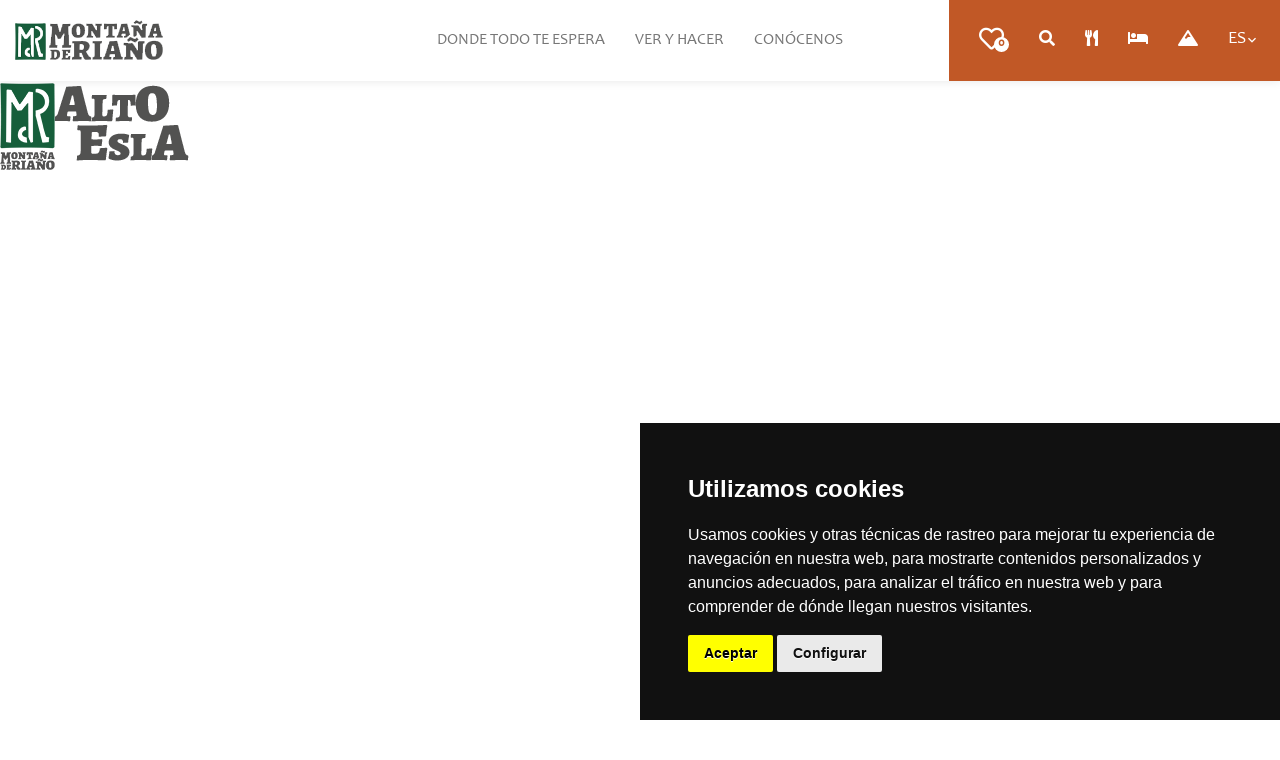

--- FILE ---
content_type: text/html; charset=utf-8
request_url: https://www.mriano.com/es/file/1png-7
body_size: 10054
content:
	



<!-- THEME DEBUG -->
<!-- CALL: theme('html') -->
<!-- FILE NAME SUGGESTIONS:
   * html--file--30220.tpl.php
   * html--file--%.tpl.php
   * html--file.tpl.php
   x html.tpl.php
-->
<!-- BEGIN OUTPUT from 'sites/riano/themes/eturismo2/templates/html.tpl.php' -->
<!DOCTYPE html>
<html dir="ltr" lang="es">

<head>

			<link rel="stylesheet" href="https://maxcdn.bootstrapcdn.com/bootstrap/3.3.7/css/bootstrap.min.css" integrity="sha384-BVYiiSIFeK1dGmJRAkycuHAHRg32OmUcww7on3RYdg4Va+PmSTsz/K68vbdEjh4u" crossorigin="anonymous">

	
	<meta http-equiv="Content-Type" content="text/html; charset=utf-8" />
<link href="https://www.mriano.com/es/file/1png-7" rel="alternate" hreflang="es" />
<link rel="shortcut icon" href="https://www.mriano.com/sites/riano/files/favicon.ico" type="image/vnd.microsoft.icon" />
<meta name="viewport" content="width=device-width, initial-scale=1, maximum-scale=1, minimum-scale=1, user-scalable=no" />
<link href="https://www.mriano.com/en/file/1png-7" rel="alternate" hreflang="en" />
<meta name="description" content="Portal de turismo de la Montaña de Riaño" />
<meta name="abstract" content="Portal de turismo de la Montaña de Riaño Naturaleza, Patrimonio, Deporte y sus extensa oferta de para dormir, comer y hacer turismo" />
<meta name="keywords" content="Riaño, Turismo, turismo, qué ver, qué hacer" />
<meta name="robots" content="follow, index" />
<meta name="news_keywords" content="viajar, viaje, turismo, Rutas, Senderos, Bañarse, comer, dormir, ruta, plan, experiencia" />
<meta name="generator" content="Drupal 7 (https://www.drupal.org)" />
<link rel="canonical" href="https://www.mriano.com/es/file/1png-7" />
<link rel="shortlink" href="https://www.mriano.com/es/file/30220" />
<meta property="og:site_name" content="Turismo montaña de Riaño" />
<meta property="og:type" content="article" />
<meta property="og:url" content="https://www.mriano.com/es/file/1png-7" />
<meta property="og:title" content="1.png" />
<meta name="twitter:card" content="summary" />
<meta name="twitter:url" content="https://www.mriano.com/es/file/1png-7" />
<meta name="twitter:title" content="1.png" />

	<title>1.png | Turismo montaña de Riaño</title>

	<style type="text/css" media="all">
@import url("https://www.mriano.com/modules/system/system.base.css?t91kh3");
@import url("https://www.mriano.com/modules/system/system.menus.css?t91kh3");
@import url("https://www.mriano.com/modules/system/system.messages.css?t91kh3");
@import url("https://www.mriano.com/modules/system/system.theme.css?t91kh3");
</style>
<style type="text/css" media="all">
@import url("https://www.mriano.com/sites/all/modules/contrib/calendar/css/calendar_multiday.css?t91kh3");
@import url("https://www.mriano.com/sites/all/modules/contrib/date/date_api/date.css?t91kh3");
@import url("https://www.mriano.com/sites/all/modules/contrib/date/date_popup/themes/datepicker.1.7.css?t91kh3");
@import url("https://www.mriano.com/sites/all/modules/contrib/date/date_repeat_field/date_repeat_field.css?t91kh3");
@import url("https://www.mriano.com/modules/field/theme/field.css?t91kh3");
@import url("https://www.mriano.com/modules/node/node.css?t91kh3");
@import url("https://www.mriano.com/modules/user/user.css?t91kh3");
@import url("https://www.mriano.com/sites/all/modules/contrib/youtube/css/youtube.css?t91kh3");
@import url("https://www.mriano.com/sites/all/modules/contrib/views/css/views.css?t91kh3");
@import url("https://www.mriano.com/sites/all/modules/contrib/media/modules/media_wysiwyg/css/media_wysiwyg.base.css?t91kh3");
</style>
<style type="text/css" media="all">
@import url("https://www.mriano.com/sites/all/modules/contrib/ctools/css/ctools.css?t91kh3");
@import url("https://www.mriano.com/sites/all/modules/contrib/lightbox2/css/lightbox_alt.css?t91kh3");
@import url("https://www.mriano.com/sites/all/modules/contrib/views_slideshow/views_slideshow.css?t91kh3");
@import url("https://www.mriano.com/sites/riano/modules/nice_menus/css/nice_menus.css?t91kh3");
@import url("https://www.mriano.com/sites/riano/modules/nice_menus/css/nice_menus_default.css?t91kh3");
@import url("https://www.mriano.com/sites/all/modules/custom/footermap/footermap.css?t91kh3");
@import url("https://www.mriano.com/sites/riano/modules/responsive_menus/styles/meanMenu/meanmenu.min.css?t91kh3");
@import url("https://www.mriano.com/modules/locale/locale.css?t91kh3");
</style>
<style type="text/css" media="all">
@import url("https://www.mriano.com/sites/riano/themes/omega/omega/css/formalize.css?t91kh3");
@import url("https://www.mriano.com/sites/riano/themes/eturismo2/css/main.css?t91kh3");
</style>
	<script type="text/javascript" src="//code.jquery.com/jquery-1.10.2.min.js"></script>
<script type="text/javascript">
<!--//--><![CDATA[//><!--
window.jQuery || document.write("<script src='/sites/all/modules/contrib/jquery_update/replace/jquery/1.10/jquery.min.js'>\x3C/script>")
//--><!]]>
</script>
<script type="text/javascript" src="https://www.mriano.com/sites/riano/files/js/js_vSmhpx_T-AShyt_WMW5_TcwwxJP1imoVOa8jvwL_mxE.js"></script>
<script type="text/javascript" src="https://www.mriano.com/sites/riano/files/js/js_dS2IF1mqfzE2WpGPESUVPTeowfTW-IQ9c5xAqOcGa7I.js"></script>
<script type="text/javascript" src="https://www.mriano.com/sites/riano/files/js/js_vV63KjxP55LNidAUBiYo79FvLb-YVlh632m9P61A6s8.js"></script>
<script type="text/javascript">
<!--//--><![CDATA[//><!--
Drupal.googleanalytics = (typeof Drupal.googleanalytics !== "undefined") ? Drupal.googleanalytics : {};Drupal.googleanalytics.ga_disable = Drupal.googleanalytics.ga_disable || false;var DNT = (typeof navigator.doNotTrack !== "undefined" && (navigator.doNotTrack === "yes" || navigator.doNotTrack == 1)) || (typeof navigator.msDoNotTrack !== "undefined" && navigator.msDoNotTrack == 1) || (typeof window.doNotTrack !== "undefined" && window.doNotTrack == 1);Drupal.googleanalytics.ga_disable = Drupal.googleanalytics.ga_disable || (DNT && (typeof eccHasAgreed == "undefined" || !eccHasAgreed));if (!Drupal.googleanalytics.ga_disable) {(function(i,s,o,g,r,a,m){i["GoogleAnalyticsObject"]=r;i[r]=i[r]||function(){(i[r].q=i[r].q||[]).push(arguments)},i[r].l=1*new Date();a=s.createElement(o),m=s.getElementsByTagName(o)[0];a.async=1;a.src=g;m.parentNode.insertBefore(a,m)})(window,document,"script","https://www.google-analytics.com/analytics.js","ga");ga("create", "UA-168545684-1", {"cookieDomain":"auto","allowLinker":true});ga("require", "linker");ga("linker:autoLink", ["www.mriano.com"]);ga("set", "anonymizeIp", true);ga("send", "pageview"); }
//--><!]]>
</script>
<script type="text/javascript" src="https://www.mriano.com/sites/riano/files/js/js_J-EmlT_tX1V2MYxYgoTLVhRdmNKzJMqRsXZQKFl1DuY.js"></script>
<script type="text/javascript">
<!--//--><![CDATA[//><!--
jQuery.extend(Drupal.settings, {"basePath":"\/","pathPrefix":"es\/","ajaxPageState":{"theme":"eTurismo2","theme_token":"ZQzvSKApV-BKuyISTbKSO-pIxNcSut0Y_9hxjGQh31w","js":{"\/\/code.jquery.com\/jquery-1.10.2.min.js":1,"0":1,"misc\/jquery.once.js":1,"misc\/drupal.js":1,"sites\/riano\/modules\/nice_menus\/js\/jquery.bgiframe.js":1,"sites\/riano\/modules\/nice_menus\/js\/jquery.hoverIntent.js":1,"sites\/riano\/modules\/nice_menus\/js\/superfish.js":1,"sites\/riano\/modules\/nice_menus\/js\/nice_menus.js":1,"public:\/\/languages\/es_gfCivhr8rDPGW6OePq6aQw-Dp8chNYiMM-XJrDZzqyc.js":1,"sites\/all\/modules\/contrib\/lightbox2\/js\/lightbox.js":1,"sites\/all\/modules\/contrib\/views_slideshow\/js\/views_slideshow.js":1,"sites\/riano\/modules\/responsive_menus\/styles\/meanMenu\/jquery.meanmenu.min.js":1,"sites\/riano\/modules\/responsive_menus\/styles\/meanMenu\/responsive_menus_mean_menu.js":1,"sites\/all\/modules\/google_analytics\/googleanalytics.js":1,"1":1,"sites\/riano\/themes\/omega\/omega\/js\/jquery.formalize.js":1,"sites\/riano\/themes\/omega\/omega\/js\/omega-mediaqueries.js":1,"sites\/riano\/themes\/eturismo2\/js\/etur_gallery.js":1,"sites\/riano\/themes\/eturismo2\/js\/etur_view_screen.js":1,"sites\/riano\/themes\/eturismo2\/js\/etur_selection.js":1,"sites\/riano\/themes\/eturismo2\/js\/jquery.easing.min.1.3.js":1,"sites\/riano\/themes\/eturismo2\/js\/jquery.jcontent.0.8.js":1,"sites\/riano\/themes\/eturismo2\/js\/jquery.jcontent.0.8.min.js":1,"sites\/riano\/themes\/eturismo2\/js\/jcarousellite.js":1,"sites\/riano\/themes\/eturismo2\/js\/jquery.slides.min.js":1,"sites\/riano\/themes\/eturismo2\/js\/mostrar-combo-categoria2.js":1,"sites\/riano\/themes\/eturismo2\/js\/mostrar-capas-header.js":1,"sites\/riano\/themes\/eturismo2\/js\/etur-common.js":1},"css":{"modules\/system\/system.base.css":1,"modules\/system\/system.menus.css":1,"modules\/system\/system.messages.css":1,"modules\/system\/system.theme.css":1,"sites\/all\/modules\/contrib\/calendar\/css\/calendar_multiday.css":1,"sites\/all\/modules\/contrib\/date\/date_api\/date.css":1,"sites\/all\/modules\/contrib\/date\/date_popup\/themes\/datepicker.1.7.css":1,"sites\/all\/modules\/contrib\/date\/date_repeat_field\/date_repeat_field.css":1,"modules\/field\/theme\/field.css":1,"modules\/node\/node.css":1,"modules\/user\/user.css":1,"sites\/all\/modules\/contrib\/youtube\/css\/youtube.css":1,"sites\/all\/modules\/contrib\/views\/css\/views.css":1,"sites\/all\/modules\/contrib\/media\/modules\/media_wysiwyg\/css\/media_wysiwyg.base.css":1,"sites\/all\/modules\/contrib\/ctools\/css\/ctools.css":1,"sites\/all\/modules\/contrib\/lightbox2\/css\/lightbox_alt.css":1,"sites\/all\/modules\/contrib\/views_slideshow\/views_slideshow.css":1,"sites\/riano\/modules\/nice_menus\/css\/nice_menus.css":1,"sites\/riano\/modules\/nice_menus\/css\/nice_menus_default.css":1,"sites\/all\/modules\/custom\/footermap\/footermap.css":1,"sites\/riano\/modules\/responsive_menus\/styles\/meanMenu\/meanmenu.min.css":1,"modules\/locale\/locale.css":1,"sites\/riano\/themes\/omega\/omega\/css\/formalize.css":1,"sites\/riano\/themes\/eturismo2\/css\/main.css":1}},"lightbox2":{"rtl":"0","file_path":"\/(\\w\\w\/)public:\/","default_image":"\/sites\/all\/modules\/contrib\/lightbox2\/images\/brokenimage.jpg","border_size":10,"font_color":"000","box_color":"fff","top_position":"","overlay_opacity":"0.8","overlay_color":"000","disable_close_click":1,"resize_sequence":0,"resize_speed":400,"fade_in_speed":400,"slide_down_speed":600,"use_alt_layout":1,"disable_resize":0,"disable_zoom":0,"force_show_nav":0,"show_caption":1,"loop_items":0,"node_link_text":"Ver detalles de la imagen","node_link_target":0,"image_count":"Imagen !current de !total","video_count":"Video !current de !total","page_count":"Pagina !current de !total","lite_press_x_close":"presiona \u003Ca href=\u0022#\u0022 onclick=\u0022hideLightbox(); return FALSE;\u0022\u003E\u003Ckbd\u003Ex\u003C\/kbd\u003E\u003C\/a\u003E para cerrar","download_link_text":"","enable_login":false,"enable_contact":false,"keys_close":"c x 27","keys_previous":"p 37","keys_next":"n 39","keys_zoom":"z","keys_play_pause":"32","display_image_size":"original","image_node_sizes":"()","trigger_lightbox_classes":"","trigger_lightbox_group_classes":"","trigger_slideshow_classes":"","trigger_lightframe_classes":"","trigger_lightframe_group_classes":"","custom_class_handler":0,"custom_trigger_classes":"","disable_for_gallery_lists":true,"disable_for_acidfree_gallery_lists":true,"enable_acidfree_videos":true,"slideshow_interval":5000,"slideshow_automatic_start":true,"slideshow_automatic_exit":true,"show_play_pause":true,"pause_on_next_click":false,"pause_on_previous_click":true,"loop_slides":false,"iframe_width":600,"iframe_height":400,"iframe_border":1,"enable_video":0,"useragent":"Mozilla\/5.0 (Macintosh; Intel Mac OS X 10_15_7) AppleWebKit\/537.36 (KHTML, like Gecko) Chrome\/131.0.0.0 Safari\/537.36; ClaudeBot\/1.0; +claudebot@anthropic.com)"},"nice_menus_options":{"delay":"1000","speed":"fast"},"responsive_menus":[{"selectors":".block-nice-menus-1, block-without-title","container":"body","trigger_txt":"","close_txt":"X","close_size":"18px","position":"left","media_size":"1280","show_children":"1","expand_children":"1","expand_txt":"+","contract_txt":"-","remove_attrs":"1","responsive_menus_style":"mean_menu"}],"googleanalytics":{"trackOutbound":1,"trackMailto":1,"trackDownload":1,"trackDownloadExtensions":"7z|aac|arc|arj|asf|asx|avi|bin|csv|doc(x|m)?|dot(x|m)?|exe|flv|gif|gz|gzip|hqx|jar|jpe?g|js|mp(2|3|4|e?g)|mov(ie)?|msi|msp|pdf|phps|png|ppt(x|m)?|pot(x|m)?|pps(x|m)?|ppam|sld(x|m)?|thmx|qtm?|ra(m|r)?|sea|sit|tar|tgz|torrent|txt|wav|wma|wmv|wpd|xls(x|m|b)?|xlt(x|m)|xlam|xml|z|zip","trackDomainMode":2,"trackCrossDomains":["www.mriano.com"]},"miModulo":{"sessionId":"MchyjSp5LnuQpWLTLOnNUZrkYmTBv-EGNYJa4ZuXUus"},"omega":{"layouts":{"primary":"normal","order":[],"queries":[]}}});
//--><!]]>
</script>

		<input type="hidden" id="baseURL" value="www"> 	<link href="https://maxcdn.bootstrapcdn.com/font-awesome/4.7.0/css/font-awesome.min.css" rel="stylesheet" integrity="sha384-wvfXpqpZZVQGK6TAh5PVlGOfQNHSoD2xbE+QkPxCAFlNEevoEH3Sl0sibVcOQVnN" crossorigin="anonymous">
	<link href="https://fonts.googleapis.com/css?family=Lato:300,400,700,900" rel="stylesheet">
	<link href="https://fonts.googleapis.com/css?family=Satisfy" rel="stylesheet">
	<link href="https://fonts.googleapis.com/css?family=Muli:300,400,600,700,800,900" rel="stylesheet">
	<link href="https://fonts.googleapis.com/icon?family=Material+Icons" rel="stylesheet">
	<link href="https://fonts.googleapis.com/css?family=Montserrat:300,400,500,600,700,800,900" rel="stylesheet">
	<link rel="stylesheet" href="https://unpkg.com/leaflet@1.3.4/dist/leaflet.css" integrity="sha512-puBpdR0798OZvTTbP4A8Ix/l+A4dHDD0DGqYW6RQ+9jxkRFclaxxQb/SJAWZfWAkuyeQUytO7+7N4QKrDh+drA==" crossorigin="" />
	<link href="/sites/all/libraries/leaflet-elevation/leaflet-elevation.min.css" rel="stylesheet">
	<link href="/sites/all/libraries/fontawesome/css/all.css" rel="stylesheet">
	<script type="text/javascript" src="/sites/riano/themes/eturismo2/js/carousel.js"></script>
	<script type="text/javascript" src="/sites/riano/themes/eturismo2/js/slider.js"></script>
	<script type="text/javascript" src="/sites/riano/themes/eturismo2/js/mainMenu.js"></script>
	<script type="text/javascript" src="/sites/riano/themes/eturismo2/js/terraformer-1.0.10.min.js"></script>
	<script type="text/javascript" src="/sites/riano/themes/eturismo2/js/terraformer-wkt-parser-1.2.1.min.js"></script>

	<link href="https://fonts.googleapis.com/css?family=Courgette" rel="stylesheet">

	<script
		src="https://unpkg.com/leaflet@1.3.4/dist/leaflet.js"
		integrity="sha512-nMMmRyTVoLYqjP9hrbed9S+FzjZHW5gY1TWCHA5ckwXZBadntCNs8kEqAWdrb9O7rxbCaA4lKTIWjDXZxflOcA=="
		crossorigin=""></script>
	<script src='https://www.google.com/recaptcha/api.js'></script>

	<link rel="stylesheet" href="https://unpkg.com/leaflet@1.3.1/dist/leaflet.css" integrity="sha512-Rksm5RenBEKSKFjgI3a41vrjkw4EVPlJ3+OiI65vTjIdo9brlAacEuKOiQ5OFh7cOI1bkDwLqdLw3Zg0cRJAAQ==" crossorigin="" />
	<link rel="stylesheet" href="https://unpkg.com/leaflet.markercluster@1.3.0/dist/MarkerCluster.css" />
	<link rel="stylesheet" href="https://unpkg.com/leaflet.markercluster@1.3.0/dist/MarkerCluster.Default.css" />

	<script src="https://unpkg.com/leaflet@1.3.1/dist/leaflet.js" integrity="sha512-/Nsx9X4HebavoBvEBuyp3I7od5tA0UzAxs+j83KgC8PU0kgB4XiK4Lfe4y4cgBtaRJQEIFCW+oC506aPT2L1zw==" crossorigin=""></script>
	<script src="https://unpkg.com/leaflet.markercluster@1.3.0/dist/leaflet.markercluster.js"></script>
	<script src="/sites/all/libraries/leaflet-elevation/leaflet-elevation.min.js"></script>
	<script src="/sites/all/libraries/leaflet-providers/leaflet-providers.js"></script>

			<script src="https://maxcdn.bootstrapcdn.com/bootstrap/3.3.7/js/bootstrap.min.js" integrity="sha384-Tc5IQib027qvyjSMfHjOMaLkfuWVxZxUPnCJA7l2mCWNIpG9mGCD8wGNIcPD7Txa" crossorigin="anonymous"></script>
	

</head>

<body  class="html not-front not-logged-in no-sidebars page-file page-file- page-file-30220 i18n-es context-file">
		

<!-- THEME DEBUG -->
<!-- CALL: theme('page') -->
<!-- FILE NAME SUGGESTIONS:
   * page--file--30220.tpl.php
   * page--file--%.tpl.php
   * page--file.tpl.php
   x page.tpl.php
-->
<!-- BEGIN OUTPUT from 'sites/riano/themes/eturismo2/templates/page.tpl.php' -->
			
	

<!-- THEME DEBUG -->
<!-- CALL: theme('section') -->
<!-- FILE NAME SUGGESTIONS:
   x section--header.tpl.php
   * section.tpl.php
-->
<!-- BEGIN OUTPUT from 'sites/riano/themes/omega/omega/templates/section--header.tpl.php' -->
<!-- <header  id="section-header" class="section section-header" > -->
<header id="section-header" class="section section-header ">

  

<!-- THEME DEBUG -->
<!-- CALL: theme('zone') -->
<!-- FILE NAME SUGGESTIONS:
   x zone--branding.tpl.php
   * zone.tpl.php
-->
<!-- BEGIN OUTPUT from 'sites/riano/themes/eturismo2/templates/zone--branding.tpl.php' -->
<nav class="navbar navbar-default">
		

<!-- THEME DEBUG -->
<!-- CALL: theme('region') -->
<!-- FILE NAME SUGGESTIONS:
   x region--branding.tpl.php
   * region.tpl.php
-->
<!-- BEGIN OUTPUT from 'sites/riano/themes/omega/omega/templates/region--branding.tpl.php' -->
					<div class="navbar-header">

			<button class="navbar-toggle" type="button" data-toggle="collapse" data-target=".js-navbar-collapse">
				<span class="sr-only">Toggle navigation</span>
				<span class="icon-bar"></span>
				<span class="icon-bar"></span>
				<span class="icon-bar"></span>
			</button>
																			<a href="/es" class="navbar-brand">
						<img src="https://www.mriano.com/sites/riano/files/logo-riano.png" alt="Turismo montaña de Riaño" id="logo" />					</a>
							

			
		</div>
	
<!-- END OUTPUT from 'sites/riano/themes/omega/omega/templates/region--branding.tpl.php' -->



<!-- THEME DEBUG -->
<!-- CALL: theme('region') -->
<!-- FILE NAME SUGGESTIONS:
   * region--user-first.tpl.php
   * region.tpl.php
-->
<!-- BEGIN OUTPUT from 'sites/riano/themes/eturismo2/templates/region--user_first.tpl.php' -->
<div class="navbar-collapse js-navbar-collapse collapse" aria-expanded="false" style="height: 1px;">
	

<!-- THEME DEBUG -->
<!-- CALL: theme('block') -->
<!-- FILE NAME SUGGESTIONS:
   x block--block--23.tpl.php
   * block--block.tpl.php
   * block--user-first.tpl.php
   * block.tpl.php
-->
<!-- BEGIN OUTPUT from 'sites/riano/themes/eturismo2/templates/Block/block--block--23.tpl.php' -->


<ul class="nav navbar-nav navbar-right navbar-utilities">
				<li><a href="/es/misfavoritos" aria-label="Mis favoritos" title="Mis favoritos" class="icon-fav">
			<i class="far fa-heart" aria-hidden="true"><span class="icon-number"><sup id="icon-number-value">0</sup></span></i>
		</a></li>

		<li><a href="/es/planificador" class="searchAll" aria-label="Planificador" title="Planificador"> <i class="fas fa-search"aria-hidden="true"></i> </a></li>


		
		<li><a href="/es/touristic-resources?title=&field_type_tid=1314&field_categor_a_value=All&field_theme_tid=All&field_zone_tid=All" aria-label="Dónde comer" title="Dónde comer">
			<i class="fas fa-utensils" aria-hidden="true"></i>
		</a></li>

		<li><a href="/es/touristic-resources?title=&field_type_tid=1317&field_categor_a_value=All&field_theme_tid=All&field_zone_tid=All" aria-label="Dónde dormir" title="Dónde dormir">
			<i class="fas fa-bed" aria-hidden="true"></i>
		</a></li>

		<li><a href="/es/touristic-resources?title=&field_type_tid=1788&field_categor_a_value=All&field_theme_tid=All&field_zone_tid=All" aria-label="turismo activo" title="Turismo activo">
			<i class="fas fa-mountain" aria-hidden="true"></i>
		</a></li>
		


		<li class="dropdown">

			<span>
				<a id="abrir_idioma_es" title=""> 
					
					ES				</a>
			</span>
		</li>
		

<!-- THEME DEBUG -->
<!-- CALL: theme('block') -->
<!-- FILE NAME SUGGESTIONS:
   * block--locale--language-content.tpl.php
   * block--locale.tpl.php
   * block---1.tpl.php
   x block.tpl.php
-->
<!-- BEGIN OUTPUT from 'sites/riano/themes/eturismo2/templates/Block/block.tpl.php' -->
<div id="block-locale-language-content" class="block block-locale block-language-content--hidden" class="block block-locale block-language-content--hidden block-language-content block-locale-language-content odd block-without-title" id="block-locale-language-content">

    
  <div class="content" class="content clearfix">
    <ul class="language-switcher-locale-url"><li class="en first"><a href="/en/file/1png-7" class="language-link" xml:lang="en" hreflang="en"><img class="language-icon" typeof="foaf:Image" src="https://www.mriano.com/sites/all/modules/contrib/languageicons/flags/en.png" width="16" height="12" alt="English." title="English" /> English</a></li><li class="es last active"><a href="/es/file/1png-7" class="language-link active" xml:lang="es" hreflang="es"><img class="language-icon" typeof="foaf:Image" src="https://www.mriano.com/sites/all/modules/contrib/languageicons/flags/es.png" width="16" height="12" alt="Español." title="Español" /> Español</a></li></ul>  </div>
</div>

<!-- END OUTPUT from 'sites/riano/themes/eturismo2/templates/Block/block.tpl.php' -->

</ul>
<!-- END OUTPUT from 'sites/riano/themes/eturismo2/templates/Block/block--block--23.tpl.php' -->



<!-- THEME DEBUG -->
<!-- CALL: theme('block') -->
<!-- FILE NAME SUGGESTIONS:
   x block--nice-menus--1.tpl.php
   * block--nice-menus.tpl.php
   * block--user-first.tpl.php
   * block.tpl.php
-->
<!-- BEGIN OUTPUT from 'sites/riano/themes/eturismo2/templates/Block/block--nice-menus--1.tpl.php' -->

<ul class="nav navbar-nav navbar-center ">
	 
			<li class="dropdwon mainMenu__item--dropdownList">
										<a href="#" class="dropdown-toggle" data-toggle="dropdown">Donde todo te espera</a>
								
									<ul class="dropdown-menu">
																					<li>
																			<a href="https://www.mriano.com/es/donde-todo-te-espera#destacado0" >Imprescindibles</a>
									
																	</li>
																												<li>
																			<a href="https://www.mriano.com/es/donde-todo-te-espera#destacado1" >Experiencias</a>
									
																	</li>
																												<li>
																			<a href="https://www.mriano.com/es/donde-todo-te-espera#destacado2" >Rincones mágicos </a>
									
																	</li>
																												<li>
																			<a href="https://www.mriano.com/es/donde-todo-te-espera#destacado3" >Naturaleza que engancha</a>
									
																	</li>
																												<li>
																			<a href="https://www.mriano.com/es/donde-todo-te-espera#destacado4" >Nuestros caminos</a>
									
																	</li>
																																												</ul>
							</li>
			 
			<li class="dropdwon mainMenu__item--dropdownList">
										<a href="#" class="dropdown-toggle" data-toggle="dropdown">Ver y hacer</a>
								
									<ul class="dropdown-menu">
																					<li>
																			<a href="https://www.mriano.com/es/ver-y-hacer#destacado0" >Turismo Activo</a>
									
																	</li>
																												<li>
																			<a href="https://www.mriano.com/es/ver-y-hacer#destacado1" >Cultura y tradición</a>
									
																	</li>
																																												</ul>
							</li>
			 
			<li class="dropdwon mainMenu__item--dropdownList">
										<a href="#" class="dropdown-toggle" data-toggle="dropdown">Conócenos</a>
								
									<ul class="dropdown-menu">
																					<li>
																			<a href="/es/nuestros-pueblos" >Nuestros pueblos</a>
									
																	</li>
																												<li>
																			<a href="/es/casas-centros-y-oficinas-de-informacion" >Casas, Centros y Oficinas de Información</a>
									
																	</li>
																												<li>
																			<a href="/es/agenda" >Agenda</a>
									
																	</li>
																												<li>
																			<a href="/es/folletos-y-guias-para-descarga" >Folletos y guías para descarga</a>
									
																	</li>
																																												</ul>
							</li>
					</ul>
<!-- END OUTPUT from 'sites/riano/themes/eturismo2/templates/Block/block--nice-menus--1.tpl.php' -->

</div>
<!-- END OUTPUT from 'sites/riano/themes/eturismo2/templates/region--user_first.tpl.php' -->

</nav>
<!-- END OUTPUT from 'sites/riano/themes/eturismo2/templates/zone--branding.tpl.php' -->



<!-- THEME DEBUG -->
<!-- CALL: theme('zone') -->
<!-- FILE NAME SUGGESTIONS:
   * zone--menu.tpl.php
   x zone.tpl.php
-->
<!-- BEGIN OUTPUT from 'sites/riano/themes/omega/alpha/templates/zone.tpl.php' -->
<div id="zone-menu-wrapper" class="zone-wrapper zone-menu-wrapper clearfix">  
  <div id="zone-menu" class="zone zone-menu clearfix container-12">
    

<!-- THEME DEBUG -->
<!-- CALL: theme('region') -->
<!-- FILE NAME SUGGESTIONS:
   x region--menu.tpl.php
   * region.tpl.php
-->
<!-- BEGIN OUTPUT from 'sites/riano/themes/omega/omega/templates/region--menu.tpl.php' -->
<div class="grid-20 region region-menu" id="region-menu">
  <div class="region-inner region-menu-inner">
          </div>
</div>

<!-- END OUTPUT from 'sites/riano/themes/omega/omega/templates/region--menu.tpl.php' -->

  </div>
</div>
<!-- END OUTPUT from 'sites/riano/themes/omega/alpha/templates/zone.tpl.php' -->

</header>
<!-- END OUTPUT from 'sites/riano/themes/omega/omega/templates/section--header.tpl.php' -->



<!-- THEME DEBUG -->
<!-- CALL: theme('section') -->
<!-- FILE NAME SUGGESTIONS:
   * section--content.tpl.php
   x section.tpl.php
-->
<!-- BEGIN OUTPUT from 'sites/riano/themes/omega/omega/templates/section.tpl.php' -->
<section id="section-content" class="section section-content">
  

<!-- THEME DEBUG -->
<!-- CALL: theme('zone') -->
<!-- FILE NAME SUGGESTIONS:
   x zone--content.tpl.php
   * zone.tpl.php
-->
<!-- BEGIN OUTPUT from 'sites/riano/themes/eturismo2/templates/zone--content.tpl.php' -->
  <div id="zone-content-wrapper" class="zone-wrapper zone-content-wrapper clearfix">  



<!-- THEME DEBUG -->
<!-- CALL: theme('region') -->
<!-- FILE NAME SUGGESTIONS:
   x region--content.tpl.php
   * region.tpl.php
-->
<!-- BEGIN OUTPUT from 'sites/riano/themes/eturismo2/templates/region--content.tpl.php' -->
<div  class="grid-12 region region-content" id="region-content">
	<div  class="region-inner region-content-inner">
		<a id="main-content"></a>
																				

<!-- THEME DEBUG -->
<!-- CALL: theme('block') -->
<!-- FILE NAME SUGGESTIONS:
   * block--system--main.tpl.php
   * block--system.tpl.php
   * block--content.tpl.php
   x block.tpl.php
-->
<!-- BEGIN OUTPUT from 'sites/riano/themes/eturismo2/templates/Block/block.tpl.php' -->
<div id="block-system-main" class="block block-system" class="block block-system block-main block-system-main odd block-without-title" id="block-system-main">

    
  <div class="content" class="content clearfix">
    

<!-- THEME DEBUG -->
<!-- CALL: theme('file_entity') -->
<!-- FILE NAME SUGGESTIONS:
   * file--30220--full.tpl.php
   * file--30220.tpl.php
   * file--image--png--full.tpl.php
   * file--image--png.tpl.php
   * file--image--full.tpl.php
   * file--image.tpl.php
   * file-entity.tpl.php
-->
<!-- BEGIN OUTPUT from 'sites/all/modules/contrib/file_entity/file_entity.tpl.php' -->
<div id="file-30220" class="file file-image file-image-png" class="file file-image file-image-png">

      
  
  <div class="content">
    <img typeof="foaf:Image" src="https://www.mriano.com/sites/riano/files/Content/1_1.png" width="190" height="89" alt="" />  </div>

  
</div>

<!-- END OUTPUT from 'sites/all/modules/contrib/file_entity/file_entity.tpl.php' -->

  </div>
</div>

<!-- END OUTPUT from 'sites/riano/themes/eturismo2/templates/Block/block.tpl.php' -->

			</div>
</div>

<!-- END OUTPUT from 'sites/riano/themes/eturismo2/templates/region--content.tpl.php' -->


<!-- END OUTPUT from 'sites/riano/themes/eturismo2/templates/zone--content.tpl.php' -->



<!-- THEME DEBUG -->
<!-- CALL: theme('zone') -->
<!-- FILE NAME SUGGESTIONS:
   * zone--postscript.tpl.php
   x zone.tpl.php
-->
<!-- BEGIN OUTPUT from 'sites/riano/themes/omega/alpha/templates/zone.tpl.php' -->
<div id="zone-postscript-wrapper" class="zone-wrapper zone-postscript-wrapper clearfix">  
  <div id="zone-postscript" class="zone zone-postscript clearfix container-12">
    

<!-- THEME DEBUG -->
<!-- CALL: theme('region') -->
<!-- FILE NAME SUGGESTIONS:
   * region--postscript-first.tpl.php
   x region.tpl.php
-->
<!-- BEGIN OUTPUT from 'sites/riano/themes/omega/omega/templates/region.tpl.php' -->
<div class="grid-10 region region-postscript-first" id="region-postscript-first">
  <div class="region-inner region-postscript-first-inner">
    

<!-- THEME DEBUG -->
<!-- CALL: theme('block') -->
<!-- FILE NAME SUGGESTIONS:
   * block--footermap--footermap.tpl.php
   * block--footermap.tpl.php
   * block--postscript-first.tpl.php
   x block.tpl.php
-->
<!-- BEGIN OUTPUT from 'sites/riano/themes/eturismo2/templates/Block/block.tpl.php' -->
<div id="block-footermap-footermap" class="block block-footermap" class="block block-footermap block-footermap-footermap odd block-without-title" id="block-footermap-footermap">

    
  <div class="content" class="content clearfix">
    <div class="footermap"><div class="footermap-col" id="footermap-col-0-footermap-col-main-menu"><div class="col1"><div class="coltit">Donde todo te espera</div><div class="colchild"><ul><li><a href="https://www.mriano.com/es/donde-todo-te-espera#destacado0">Imprescindibles</a></li></ul><ul><li><a href="https://www.mriano.com/es/donde-todo-te-espera#destacado1">Experiencias</a></li></ul><ul><li><a href="https://www.mriano.com/es/donde-todo-te-espera#destacado2">Rincones mágicos </a></li></ul><ul><li><a href="https://www.mriano.com/es/donde-todo-te-espera#destacado3">Naturaleza que engancha</a></li></ul><ul><li><a href="https://www.mriano.com/es/donde-todo-te-espera#destacado4">Nuestros caminos</a></li></ul></div></div></div>  </div>
</div>

<!-- END OUTPUT from 'sites/riano/themes/eturismo2/templates/Block/block.tpl.php' -->

  </div>
</div>
<!-- END OUTPUT from 'sites/riano/themes/omega/omega/templates/region.tpl.php' -->

  </div>
</div>
<!-- END OUTPUT from 'sites/riano/themes/omega/alpha/templates/zone.tpl.php' -->

</section>
<!-- END OUTPUT from 'sites/riano/themes/omega/omega/templates/section.tpl.php' -->



<!-- THEME DEBUG -->
<!-- CALL: theme('block') -->
<!-- FILE NAME SUGGESTIONS:
   x block--block--1.tpl.php
   * block--block.tpl.php
   * block---1.tpl.php
   * block.tpl.php
-->
<!-- BEGIN OUTPUT from 'sites/riano/themes/eturismo2/templates/Block/block--block--1.tpl.php' -->

<footer>

	<div class="footer-info">
			<div class="row footerRowLogos">
				<div>
					<img src="/sites/riano/files/Logos/logo-riano-white.png" alt="" id="logo">
									</div>
				<div>
					<ul>
						<li><a href="https://goo.gl/maps/ujMiTC8XAjafRkAC8" target="_blank">Avda. de Valcayo nº 8. 24900 Riaño. León</a></li>
					</ul>
					<ul class="flexbox-center">
												<li><a href="/es/contacto"  class="btn btn-sm btn-white outline"><i class="fas fa-envelope"></i> Contacto</a></li>
					</ul>
				</div>
				<div class="social">
					<ul>
							<li>Siguénos en las redes</li>
						</ul>
					<ul class="flexbox-center">
						<li><a href="https://www.facebook.com/montanadriano/" target="_blank"	aria-label="Facebook" ><i class="fab fa-facebook-f"	></i></a></li>
						<li><a href="https://www.instagram.com/montanadriano/" target="_blank"	aria-label="Instagram" ><i class="fab fa-instagram"	></i></a></li>
						<li><a href="https://www.youtube.com/@montanaderiano" target="_blank"	aria-label="Yputube" ><i class="fab fa-youtube"></i></a></li>
						<li><a href="https://www.tiktok.com/@montanadriano" target="_blank"	aria-label="Tiktok" ><img src="/sites/riano/files/icons/icon-tik-tok.png" alt="tiktok" id="tiktok"></a></li>
						
					</ul>
				</div>
				<div>
					<a href="https://pstmontanaderiano.wordpress.com/" target="_blank"	aria-label="Ecoturista" ><img src="/sites/riano/files/Logos/Montanas_Riano_Logo_Blanco.png" width="120vh" height="auto" alt="Montanas Riano" id="tiktok"></a>
				</div>
				<div>
					<a href="https://soyecoturista.com/es/destino-montana-riano/espacios-naturales" target="_blank"	aria-label="Ecoturista" ><img src="/sites/riano/files/Logos/logo-soyecoturista-blanco.png" alt="ecoturista" id="tiktok"></a>
				</div>
			</div>
			<div class="row logos-gob">
				<ul class="flexbox-extremes">
					<li><img src="/sites/riano/files/Logos/logo-cyl.png" alt=""></li>
					<li><img src="/sites/riano/files/Logos/logo-diputacion-leon.jpg" alt=""></li>
					<li><img src="/sites/riano/files/Logos/accion-local-riano.png" alt=""></li>
					<li><img src="/sites/riano/files/Logos/logo-ue.png" alt=""></li>
					<li><img src="/sites/riano/files/Logos/logo-gob-esp.png" alt=""></li>
					<li><img src="/sites/riano/files/Logos/logo-leader.png" alt=""></li>
					<li><img src="/sites/riano/files/Logos/logo-montana-riano-verde.png" alt=""></li>
				</ul>
			</div>
		</div>
	</div>
	<a href="#section-header" class="scroll-up" title="Go to the top" rel="nofollow">
		<i class="fa fa-angle-up fa-inverse"></i>
	</a>
</footer>

<!-- END OUTPUT from 'sites/riano/themes/eturismo2/templates/Block/block--block--1.tpl.php' -->




<!-- END OUTPUT from 'sites/riano/themes/eturismo2/templates/page.tpl.php' -->

</body>

</html>

<script>
	// var windowWidth = jQuery(window).width();
	// jQuery(window).resize(function(){
	// 	if(windowWidth != jQuery(window).width()) {
	// 		window.location = window.location;
	// 	}
	// })
</script>

<!-- Cookie Consent by https://www.FreePrivacyPolicy.com -->
<script type="text/javascript" src="//www.freeprivacypolicy.com/public/cookie-consent/3.1.0/cookie-consent.js"></script>

<script type="text/javascript">
	document.addEventListener('DOMContentLoaded', function() {
		cookieconsent.run({
			"notice_banner_type": "simple",
			"consent_type": "express",
			"palette": "dark",
			"language": "es",
			"website_name": "Montaña de Riaño",
		});

		var acceptButton = document.querySelector('.cc_b_ok');
		var configureButton = document.querySelector('.cc_b_cp');

		// Envía los datos al log (cookie de sesión, tipo de estado del consent y url a la que ha accedido)
		/* Significados de la variable tipo:
			0: Accede al portal sin cookies aceptadas ni denegadas
			1: Ha aceptado cookies de rastreo en este momento
			2: Ha rechazado cookies de rastreo en este momento
			3: Está navegando y ya tenía las cookies de rastreo activadas de antes
			4: Está navegando y ya tenía las cookies de rastreo desactivadas de antes
		*/
		function sendConsentStatus(tipo) {
			var sessionId = getDrupalSessionId();
			var currentUrl = window.location.href;
			var url = `https://log.bmtest.es/contador.php?id=${sessionId}&tipo=${tipo}&url=${currentUrl}`;
			
			fetch(url, { method: 'GET' })
				.catch(error => console.error('Error sending consent status:', error));
		}

		// Sacar valor de cookie de sesión de drupal
		function getDrupalSessionId() {
			return Drupal.settings.miModulo.sessionId || 'unknown';
		}

		var existingConsent = checkExistingConsent();
		if (existingConsent !== null) {
			sendConsentStatus(existingConsent);
		}

		function checkExistingConsent() {

			// Sacar posición de donde se encuentra el índice de update,
			// que tiene los valores de si en el pasado se han aceptado/rechazado las cookies
			let consent_already_exists = false;
			let consent_accepted = false;
				for (var key in dataLayer) {
					var dataLayerItem = dataLayer[key];

					if (typeof dataLayerItem === 'object' && dataLayerItem !== null) {
						// Si estamos en la posición done está el update
						if (Object.entries(dataLayerItem).some(([key, value]) =>
							key === 'update' || 
							(typeof value === 'string' && value === 'update')
						)) {
							consent_already_exists = true;
							var grantedKeys = ['ad_storage', 'ad_user_data', 'ad_personalization', 'analytics_storage'];
							var containsGranted = grantedKeys.some(grantedKey => dataLayerItem[2][grantedKey] === 'granted');
							// Si el update está en granted significa que en algún momento se ha aceptado
							if (containsGranted) {
								consent_accepted = true;
							}
								
						}
					}
					
				}
			

			if (consent_already_exists && consent_accepted) {
				return 3; 
			} else if (consent_already_exists && !consent_accepted) {
				return 4;
			}
			return 0;
		}

		if (acceptButton && configureButton) {
			// Si se clicka en aceptar cookies, se pone el consent en granted
			acceptButton.addEventListener('click', function() {
				gtag('consent', 'update', {
					'ad_storage': 'granted',
					'ad_user_data': 'granted',
					'ad_personalization': 'granted',
					'analytics_storage': 'granted'
				});
				sendConsentStatus(1);
			});

			/* 
				Si se clicka en configurar cookies (por defecto todos los botones aparecen desactivados)
				pueden pasar dos cosas:
				 - Acepta cookies de rastreo
				 - Rechaza cookies de rastreo
				En base a eso se pone el consent en granted o denied
			*/
			configureButton.addEventListener('click', function() {
				var saveButtonContainer = document.querySelector('.cc_cp_f_save');
				var saveButton = saveButtonContainer.querySelector('button');
				saveButton.addEventListener('click', function() {
					var targeting = document.querySelector('#tracking');

					// Consent granted
					if (targeting.checked) {
						gtag('consent', 'update', {
							'ad_storage': 'granted',
							'ad_user_data': 'granted',
							'ad_personalization': 'granted',
							'analytics_storage': 'granted'
						});
						sendConsentStatus(1);
					} else {
						// Consent denied
						gtag('consent', 'update', {
							'ad_storage': 'denied',
							'ad_user_data': 'denied',
							'ad_personalization': 'denied',
							'analytics_storage': 'denied'
						});
						sendConsentStatus(2);
					}
				});
			});
		}
	});

	window.dataLayer = window.dataLayer || [];

	function gtag() {
		dataLayer.push(arguments);
	}

	// Consent denegado hasta que el usuario acepte
	gtag('consent', 'default', {
		'ad_storage': 'denied',
		'ad_user_data': 'denied',
		'ad_personalization': 'denied',
		'analytics_storage': 'denied'
	});

	// Sacar cookie por nombre. Devuelve undefined si no existe
	function getCookie(name) {
		const value = `; ${document.cookie}`;
		const parts = value.split(`; ${name}=`);
		if (parts.length === 2) return parts.pop().split(';').shift();
	}

	// Si ya lo había aceptado antes consent en granted
	if (getCookie('cookie_consent_level')) {
		if (getCookie('cookie_consent_level').includes('tracking%22%3Atrue'))  {
			gtag('consent', 'update', {
				'ad_storage': 'granted',
				'ad_user_data': 'granted',
				'ad_personalization': 'granted',
				'analytics_storage': 'granted'
			});	
		}
				
	}

	// Si ya lo había rechazado antes consent en denied
	if (getCookie('cookie_consent_user_accepted') &&
		getCookie('cookie_consent_level') === undefined) 
	{
		gtag('consent', 'update', {
			'ad_storage': 'denied',
			'ad_user_data': 'denied',
			'ad_personalization': 'denied',
			'analytics_storage': 'denied'
		});
	}

	// Cargar contenedor de Google Tag
	(function() {
		var gtmScript = document.createElement('script');
		gtmScript.async = true;
		gtmScript.src = 'https://www.googletagmanager.com/gtag/js?id=GTM-PBPZ42JZ';
		document.head.appendChild(gtmScript);

		gtmScript.onload = function() {
			gtag('js', new Date());
			gtag('config', 'GTM-PBPZ42JZ');

		};
	})();
</script>
<noscript>Cookie Consent by <a href="https://www.FreePrivacyPolicy.com/free-cookie-consent/" rel="nofollow noopener">FreePrivacyPolicy.com</a></noscript>
<!-- End Cookie Consent -->
<!-- END OUTPUT from 'sites/riano/themes/eturismo2/templates/html.tpl.php' -->



--- FILE ---
content_type: text/css
request_url: https://www.mriano.com/sites/riano/modules/responsive_menus/styles/meanMenu/meanmenu.min.css?t91kh3
body_size: 870
content:
/*! #######################################################################

	MeanMenu 2.0.7
	--------

	To be used with jquery.meanmenu.js by Chris Wharton (http://www.meanthemes.com/plugins/meanmenu/)

####################################################################### */a.meanmenu-reveal{display:none}.mean-container .mean-bar{float:left;width:100%;position:relative;background:#0c1923;padding:4px 0;min-height:42px;z-index:999999}.mean-container a.meanmenu-reveal{width:22px;height:22px;padding:13px 13px 11px;position:absolute;top:0;right:0;cursor:pointer;color:#fff;text-decoration:none;font-size:16px;text-indent:-9999em;line-height:22px;font-size:1px;display:block;font-family:Arial,Helvetica,sans-serif;font-weight:700}.mean-container a.meanmenu-reveal span{display:block;background:#fff;height:3px;margin-top:3px}.mean-container .mean-nav{float:left;width:100%;background:#0c1923;margin-top:44px}.mean-container .mean-nav ul{padding:0;margin:0;width:100%;list-style-type:none}.mean-container .mean-nav ul li{position:relative;float:left;width:100%}.mean-container .mean-nav ul li a{display:block;float:left;width:90%;padding:1em 5%;margin:0;text-align:left;color:#fff;border-top:1px solid #383838;border-top:1px solid rgba(255,255,255,.5);text-decoration:none;text-transform:uppercase}.mean-container .mean-nav ul li li a{width:80%;padding:1em 10%;border-top:1px solid #f1f1f1;border-top:1px solid rgba(255,255,255,.25);opacity:.75;filter:alpha(opacity=75);text-shadow:none!important;visibility:visible}.mean-container .mean-nav ul li.mean-last a{border-bottom:0;margin-bottom:0}.mean-container .mean-nav ul li li li a{width:70%;padding:1em 15%}.mean-container .mean-nav ul li li li li a{width:60%;padding:1em 20%}.mean-container .mean-nav ul li li li li li a{width:50%;padding:1em 25%}.mean-container .mean-nav ul li a:hover{background:#252525;background:rgba(255,255,255,.1)}.mean-container .mean-nav ul li a.mean-expand{margin-top:1px;width:26px;height:32px;padding:12px!important;text-align:center;position:absolute;right:0;top:0;z-index:2;font-weight:700;background:rgba(255,255,255,.1);border:0!important;border-left:1px solid rgba(255,255,255,.4)!important;border-bottom:1px solid rgba(255,255,255,.2)!important}.mean-container .mean-nav ul li a.mean-expand:hover{background:rgba(0,0,0,.9)}.mean-container .mean-push{float:left;width:100%;padding:0;margin:0;clear:both}.mean-nav .wrapper{width:100%;padding:0;margin:0}.mean-container .mean-bar,.mean-container .mean-bar *{-webkit-box-sizing:content-box;-moz-box-sizing:content-box;box-sizing:content-box}.mean-remove{display:none!important}


--- FILE ---
content_type: text/javascript
request_url: https://www.mriano.com/sites/riano/themes/eturismo2/js/mainMenu.js
body_size: 264
content:
jQuery(document).ready(function(){
    jQuery(".mainMenu__container").each(function(){

            jQuery(this).on("click",".mainMenu__openMenuButton", function(){
                jQuery(this).closest(".mainMenu__container").find(".mainMenu").stop().slideToggle();

                jQuery("#section-header").toggleClass("toggle-menu");

            })

            jQuery(this).on("click",".mainMenu__linkIcon", function(){
                jQuery(this).closest(".mainMenu__item").find(".subMenu").stop().slideToggle();
                jQuery(this).stop().toggleClass("mainMenu__linkIcon--dropped");
            })
    });
});


--- FILE ---
content_type: text/javascript
request_url: https://www.mriano.com/sites/riano/themes/eturismo2/js/carousel.js
body_size: 1124
content:
var carouselInfiniteInterval = 2500; // It must be higher than the timeout delay

jQuery(document).ready(function ($) {

$(".carousel").each(function () {

    $(this).append('<button class="carousel__button carousel__button--next"><span class="fas fa-chevron-right carousel__buttonIcon"></span></button>');
    $(this).prepend('<button class="carousel__button carousel__button--prev"><span class="fas fa-chevron-left carousel__buttonIcon"></span></button>');

    var carouselItemsLength = $(this).find(".carousel__item").length;

    var carouselMovement = $(this).find('.carousel__item').eq(0).outerWidth(true);

    var carouselItemsContainerWidth = $(this).find(".carousel__itemsContainer").width();

    var carouselContainerWidth = $(this).find(".carousel__container").width();

    if (carouselItemsContainerWidth < carouselContainerWidth) {
        $(this).find(".carousel__button").hide();
    }
    else {
        $(this).find(".carousel__button").show();
    }

    if (!$(this).hasClass("carousel--infinite")) {

        if ($(this).find(".carousel__container").scrollLeft() == 0) {
            $(this).find('.carousel__button--prev').prop("disabled", true);
            $(this).find('.carousel__button--next').prop("disabled", false);
        }
        else if ($(this).find(".carousel__container").scrollLeft() >= $(this).find('.carousel__itemsContainer').width()) {

            $(this).find('.carousel__button--prev').prop("disabled", false);
            $(this).find('.carousel__button--next').prop("disabled", true);
        }
        else if ($(this).find(".carousel__container").width() >= $(this).find(".carousel__itemsContainer").width()) {
            $(this).find('.carousel__button--prev').prop("disabled", true);
            $(this).find('.carousel__button--next').prop("disabled", true);
        }
        else {
            $(this).find('.carousel__button--prev').prop("disabled", false);
            $(this).find('.carousel__button--next').prop("disabled", false);
        }

        var disableCarouselArrows = function () {

            if ($(this).closest(".carousel").find(".carousel__container").scrollLeft() == 0) {
                $(this).closest(".carousel").find('.carousel__button--prev').prop("disabled", true);
                $(this).closest(".carousel").find('.carousel__button--next').prop("disabled", false);
            }
            else if ($(this).closest(".carousel").find(".carousel__container").scrollLeft() + $(this).closest(".carousel").find(".carousel__container").width() >= $(this).closest(".carousel").find('.carousel__itemsContainer').width()) {

                $(this).closest(".carousel").find('.carousel__button--prev').prop("disabled", false);
                $(this).closest(".carousel").find('.carousel__button--next').prop("disabled", true);
            }
            else {
                $(this).closest(".carousel").find('.carousel__button--prev').prop("disabled", false);
                $(this).closest(".carousel").find('.carousel__button--next').prop("disabled", false);
            }
        };

        $(this).find( ".carousel__button--next").on("click",function () {

            event.stopPropagation();

            $(this).closest(".carousel").find(".carousel__container").animate({ scrollLeft: '+=' + carouselMovement }, 500, disableCarouselArrows);
         });

        $(this).on("click", ".carousel__button--prev", function () {

            event.stopPropagation();

            $(this).closest(".carousel").find(".carousel__container").animate({ scrollLeft: '-=' + carouselMovement }, 500, disableCarouselArrows);
        });
    }

    else if ($(this).hasClass("carousel--infinite") && $(this).find(".carousel__container").width() <= $(this).find(".carousel__itemsContainer").width()) {

        var $carouselInfinite = $(this);

        var carouselInfiniteMovement = function () {

            $carouselInfinite.find(".carousel__itemsContainer").css({ 'transform': 'translateX(-' + carouselMovement + 'px)', "transition": "transform 0.9s ease-in" });

            setTimeout(function () {
                $carouselInfinite.find('.carousel__itemsContainer').append($carouselInfinite.find('.carousel__item').eq(0));
                $carouselInfinite.find(".carousel__itemsContainer").css({ 'transform': 'translateX(0px)', "transition": "transform 0s ease-in" });
            }, 901);
        };

        var carouselAnimation;

        carouselAnimation = setInterval(carouselInfiniteMovement, carouselInfiniteInterval);

        var replayCarouselMovement = function () {
            $carouselInfinite.find('.carousel__itemsContainer').append($carouselInfinite.find('.carousel__item').eq(0));
            $carouselInfinite.find(".carousel__itemsContainer").css({ 'transform': 'translateX(0px)', "transition": "transform 0s ease-in" });
            carouselAnimation = setInterval(carouselInfiniteMovement, carouselInfiniteInterval);
        };

        var replayCarouselAnimation;

        $(this).on("click", ".carousel__button--next", function () {

            event.stopPropagation();

            clearInterval(carouselAnimation);

            clearTimeout(replayCarouselAnimation);

            $(this).closest(".carousel").find(".carousel__button").prop('disabled', true);

            $(this).closest(".carousel").find(".carousel__itemsContainer").css({ 'transform': 'translateX(-' + carouselMovement + 'px)', "transition": "transform 0s ease-in" });
            $(this).closest(".carousel").find(".carousel__itemsContainer").append($carouselInfinite.find('.carousel__item').eq(0));
            $(this).closest(".carousel").find(".carousel__itemsContainer").css({ 'transform': 'translateX(0px)', "transition": "transform 0s ease-in" });

            var $carouselButton = $(this);

            setTimeout(function () {
                $carouselButton.closest(".carousel").find('.carousel__button').prop('disabled', false);
            }, 101);

            replayCarouselAnimation = setTimeout(replayCarouselMovement, 900);

        });

        $(this).on("click", ".carousel__button--prev", function () {

            event.stopPropagation();

            clearInterval(carouselAnimation);

            clearTimeout(replayCarouselAnimation);

            $(this).closest(".carousel").find(".carousel__button").prop('disabled', true);

            $(this).closest(".carousel").find('.carousel__itemsContainer').prepend($(this).closest(".carousel").find('.carousel__item').eq(carouselItemsLength-1));

            $(this).closest(".carousel").find(".carousel__itemsContainer").css({ 'transform': 'translateX(0px)', "transition": "transform 0s ease-in" });

            var $carouselButton = $(this);

            setTimeout(function () {
                $carouselButton.closest(".carousel").find('.carousel__button').prop('disabled', false);
            }, 101);

            replayCarouselAnimation = setTimeout(replayCarouselMovement, 900);
        });
    }
});


$(window).resize(function () {
    $(".carousel").each(function () {
        var carouselItemsContainerWidth = $(this).find(".carousel__itemsContainer").width();

        var carouselContainerWidth = $(this).find(".carousel__container").width();

        if (carouselItemsContainerWidth < carouselContainerWidth) {
            $(this).find(".carousel__button").hide();
        }
        else {
            $(this).find(".carousel__button").show();
        }
    });
});
});
